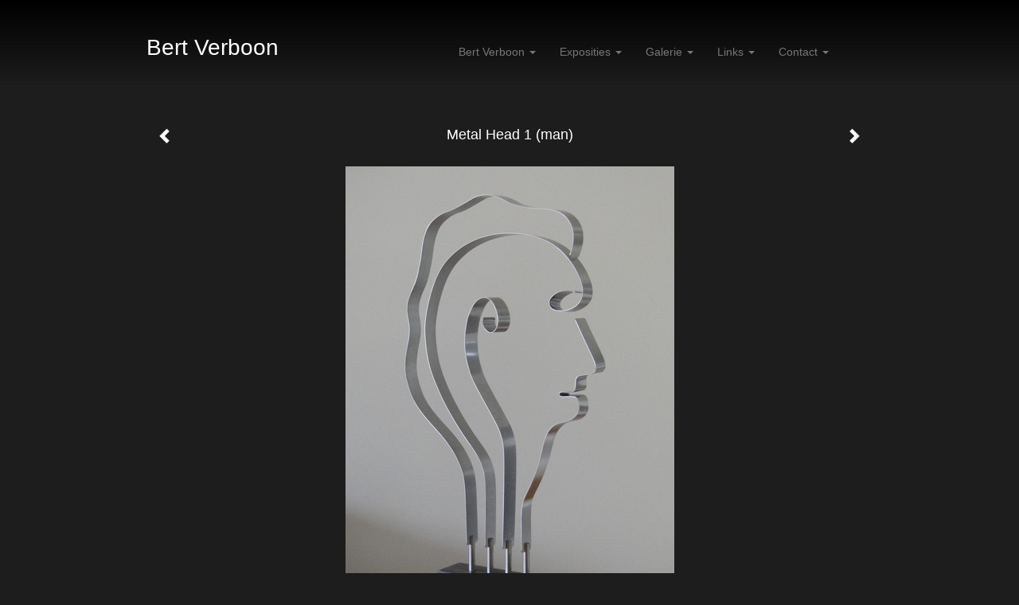

--- FILE ---
content_type: text/html
request_url: https://www.bertverboon.nl/kunstwerk/192813780_Metal+Head+1+%28man%29.html
body_size: 9840
content:
<!DOCTYPE html>
<html lang="nl">
	<head>
        		<meta charset="utf-8">
<!-- 		<meta http-equiv="X-UA-Compatible" content="IE=edge"> -->
		<meta name="viewport" content="width=device-width, initial-scale=1">
		<meta name="description" content="Metal Head 1&nbsp;is gemaakt van 3 cm breed RVS strip. De vier losse onderdelen zijn elk gemonteerd op een RVS stang. Deze stangen kunnen gedraaid worden, zodat er min of meer een&nbsp;3 D beeld ontstaat. De sokkel is van hardsteen. Metal Head 1 is de partner van Metal Head 2. Beide zijn los te koop"/>

		<meta property="og:description" content="Metal Head 1&nbsp;is gemaakt van 3 cm breed RVS strip. De vier losse onderdelen zijn elk gemonteerd op een RVS stang. Deze stangen kunnen gedraaid worden, zodat er min of meer een&nbsp;3 D beeld ontstaat. De sokkel is van hardsteen. Metal Head 1 is de partner van Metal Head 2. Beide zijn los te koop"/>
		<meta property="og:title" content="Metal Head 1 (man)"/>
		<meta property="og:url" content="https://www.bertverboon.nl/kunstwerk/192813780_Metal+Head+1+%28man%29.html"/>
		<meta property="og:type" content="website" />


        <script type="text/javascript" src="https://da585e4b0722.eu-west-1.sdk.awswaf.com/da585e4b0722/bd489623ccdd/challenge.js" defer></script>

        <style>
			.force-upcase {
				text-transform: none !important;
			}
		</style>
		<!-- The above 3 meta tags *must* come first in the head; any other head content must come *after* these tags -->
		<title>Bert Verboon - Metal Head 1 (man)</title>

		<!-- jQuery (necessary for Bootstrap's JavaScript plugins) -->
		<script src="//ajax.googleapis.com/ajax/libs/jquery/1.11.2/jquery.min.js"></script>

		<link rel="stylesheet" type="text/css" href="//dqr09d53641yh.cloudfront.net/css/4203-1769493108.css" />
		<!-- <link rel="stylesheet/less" type="text/css" href="assets/exto.themes.less" /> -->
		<!-- HTML5 shim and Respond.js for IE8 support of HTML5 elements and media queries -->
		<!-- WARNING: Respond.js doesn't work if you view the page via file:// -->
		<!--[if lt IE 9]>
			<script src="https://oss.maxcdn.com/html5shiv/3.7.2/html5shiv.min.js"></script>
			<script src="https://oss.maxcdn.com/respond/1.4.2/respond.min.js"></script>
		<![endif]-->
		<script src="//www.google.com/recaptcha/api.js"></script>
				        
        
        
		<meta property="fb:app_id" content="200441346661022" />

        			<meta property="og:image" content="https://d2w1s6o7rqhcfl.cloudfront.net/4203-o-192815154.jpg"/>
			<meta property="og:image:alt" content="Metal Head 1&nbsp;is gemaakt van 3 cm breed RVS strip. De vier losse onderdelen zijn elk gemonteerd op een RVS stang. Deze stangen kunnen gedraaid worden, zodat er min of meer een&nbsp;3 D beeld ontstaat. De sokkel is van hardsteen. Metal Head 1 is de partner van Metal Head 2. Beide zijn los te koop"/>
                        
		<style>
			.index-image {
				float: right;
				padding: 20px 0px 20px 20px;
			}
			.ck-content img {
				 display: inline;
			 }
			img {
				image-orientation: from-image;
			}
		</style>
		
		<script type="text/javascript">

			var _gaq = _gaq || [];
			_gaq.push(['_setAccount', 'UA-54784-13']);
            _gaq.push(['_gat._anonymizeIp']);
            _gaq.push(['_trackPageview']);

            
			(function() {
				var ga = document.createElement('script'); ga.type = 'text/javascript'; ga.async = true;
				ga.src = ('https:' == document.location.protocol ? 'https://ssl' : 'http://www') + '.google-analytics.com/ga.js';
				var s = document.getElementsByTagName('script')[0]; s.parentNode.insertBefore(ga, s);
			})();
		</script>

		

	</head>
	<body class="layout--zoom layout--banner -mobile   layout--boxed layout--horizontal theme--dark" >

		<div class="page">

			<header class="header" role="banner">
				<div class="header-title">
                    						<a href="http://www.exto.nl" class="header-logo ir ">exto | kunst, kunstenaars, galeries en exposities</a>
                                        						<h1 class="header-artist force-upcase"><a href="/">Bert Verboon</a></h1>
						<h2 class="header-id force-upcase">Metal Head 1 (man)</h2>
                    				</div>
                				<p class="header-authentication">
                    				</p>
			</header>
	  	
			<nav class="navigation navbar navbar-fixed-top">
				<div class="container-fluid">
					<!-- Brand and toggle get grouped for better mobile display -->
					<div class="navbar-header">
						<button type="button" class="navbar-toggle collapsed" data-toggle="collapse" data-target="#bs-example-navbar-collapse-1">
							<span class="sr-only">Toggle navigation</span>
							<span class="icon-bar"></span>
							<span class="icon-bar"></span>
							<span class="icon-bar"></span>
						</button>
						<a class="navbar-brand" href="/">Bert Verboon - Metal Head 1 (man)</a>
					</div>
			
					<div class="collapse navbar-collapse" id="bs-example-navbar-collapse-1">

						<!-- Horizontal menu -->
						<ul class="nav navbar-nav">

<li class="dropdown">
<a href="/index/index" class="dropdown-toggle" data-toggle="dropdown" role="button" aria-expanded="false">Bert Verboon <span class="caret"></span></a>

<ul class="dropdown-menu" role="menu">
<li>
<a href="/index/300663_BeVe+beelden.html">
BeVe beelden
</a>
</li>
<li>
<a href="/index/300834_CV.html">
CV
</a>
</li>
<li>
<a href="/publicaties.html">
publicaties
</a>
</li>
</ul>
</li>
<li class="dropdown">
<a href="/exposities.html" class="dropdown-toggle" data-toggle="dropdown" role="button" aria-expanded="false">Exposities <span class="caret"></span></a>

<ul class="dropdown-menu" role="menu">
<li>
<a href="/exposities.html">
overzicht
</a>
</li>
</ul>
</li>
<li class="dropdown">
<a href="/kunstwerken.html" class="dropdown-toggle" data-toggle="dropdown" role="button" aria-expanded="false">Galerie <span class="caret"></span></a>

<ul class="dropdown-menu dropdown-menu--mega" role="menu">
<li>
<a href="/kunstwerken.html">
overzicht
</a>
</li>
<li>
<a href="/kunstwerken/506850781_Combinatie.html">
Combinatie
</a>
</li>
<li>
<a href="/kunstwerken/301690_Meer+abstract.html">
Meer abstract
</a>
</li>
<li class="active">
<a href="/kunstwerken/215938117_Strip+Sculptures.html">
Strip Sculptures
</a>
</li>
<li>
<a href="/kunstwerken/331696836_Brons+en+hout.html">
Brons en hout
</a>
</li>
<li>
<a href="/kunstwerken/300664_Meer+figuratief.html">
Meer figuratief
</a>
</li>
<li>
<a href="/kunstwerken/16009879_Installaties.html">
Installaties
</a>
</li>
<li>
<a href="/kunstwerken/15847148_Frames.html">
Frames
</a>
</li>
<li>
<a href="/kunstwerken/12899453_Geometrische+vormen.html">
Geometrische vormen
</a>
</li>
<li>
<a href="/kunstwerken/20479437_Figures.html">
Figures
</a>
</li>
</ul>
</li>
<li class="dropdown">
<a href="/links.html" class="dropdown-toggle" data-toggle="dropdown" role="button" aria-expanded="false">Links <span class="caret"></span></a>

<ul class="dropdown-menu" role="menu">
<li>
<a href="/links.html">
interessante links
</a>
</li>
</ul>
</li>
<li class="dropdown">
<a href="/reageer/site/0.html" class="dropdown-toggle" data-toggle="dropdown" role="button" aria-expanded="false">Contact <span class="caret"></span></a>

<ul class="dropdown-menu" role="menu">
<li>
<a href="/nieuwsbrief.html">
nieuwsbrief
</a>
</li>
<li>
<a href="/reageer/site/0.html">
reageer
</a>
</li>
<li>
<a href="/gast.html">
gastenboek
</a>
</li>
<li>
<a href="/adresgegevens.html">
adresgegevens
</a>
</li>
<li>
<a href="/privacy.html">
privacyverklaring
</a>
</li>
</ul>
</li></ul>						
						
						<p class="navigation-authentication">
                            						</p>
					</div><!-- /.navbar-collapse -->

                    				</div><!-- /.container-fluid -->
			</nav>
	  	
			<div class="content" role="main">

                			
				<!-- START ARTWORK -->		  	
<section class="section" id="section-artwork-landscape">
	<div class="artwork">
		<header class="artwork-heading">
			<h2>Metal Head 1 (man)</h2>
		</header>

        
			<!-- Zoomoptie gebruiken -->
			<img draggable="false" class="artwork-image artwork-image--zoom" src="//d2w1s6o7rqhcfl.cloudfront.net/4203-o-192815154.jpg" alt="Metal Head 1 (man)" />

			<script>
				$( document ).ready(function() {
					var $artwork = $('.artwork-image--zoom');
					var pswp = $('.pswp')[0];

					var items = [
						{
							src: '//d2w1s6o7rqhcfl.cloudfront.net/4203-orig-192815154.jpg',
							w: 2592,
							h: 3456,
							title: 'Metal Head 1 (man)'
						},


						
							
								{
									src: '//d2w1s6o7rqhcfl.cloudfront.net/4203-orig-531932679.jpg',
									w: 2880,
									h: 2880,
									title: 'Construction'
								},

							
						
							
								{
									src: '//d2w1s6o7rqhcfl.cloudfront.net/4203-orig-504768197.jpg',
									w: 2880,
									h: 2880,
									title: 'Heartbeat'
								},

							
						
							
								{
									src: '//d2w1s6o7rqhcfl.cloudfront.net/4203-orig-534575657.jpg',
									w: 2880,
									h: 2880,
									title: 'Peacock'
								},

							
						
							
								{
									src: '//d2w1s6o7rqhcfl.cloudfront.net/4203-orig-533769606.jpg',
									w: 2880,
									h: 2880,
									title: 'Twists'
								},

							
						
							
								{
									src: '//d2w1s6o7rqhcfl.cloudfront.net/4203-orig-436162908.jpg',
									w: 2880,
									h: 2880,
									title: 'Fantasy Flower 2'
								},

							
						
							
								{
									src: '//d2w1s6o7rqhcfl.cloudfront.net/4203-orig-436160597.jpg',
									w: 4320,
									h: 2880,
									title: 'Fantasyl Flower 1'
								},

							
						
							
								{
									src: '//d2w1s6o7rqhcfl.cloudfront.net/4203-orig-493126072.jpg',
									w: 4320,
									h: 2880,
									title: 'Fetus'
								},

							
						
							
								{
									src: '//d2w1s6o7rqhcfl.cloudfront.net/4203-orig-427263026.jpg',
									w: 4320,
									h: 2432,
									title: 'Goose'
								},

							
						
							
								{
									src: '//d2w1s6o7rqhcfl.cloudfront.net/4203-orig-436793826.jpg',
									w: 2880,
									h: 2880,
									title: 'Metal Figure'
								},

							
						
							
								{
									src: '//d2w1s6o7rqhcfl.cloudfront.net/4203-orig-378852628.jpg',
									w: 1536,
									h: 1536,
									title: 'Be in Balance'
								},

							
						
							
								{
									src: '//d2w1s6o7rqhcfl.cloudfront.net/4203-orig-376975094.jpg',
									w: 1536,
									h: 1536,
									title: 'On the Roll'
								},

							
						
							
								{
									src: '//d2w1s6o7rqhcfl.cloudfront.net/4203-orig-376973479.jpg',
									w: 1536,
									h: 1536,
									title: 'To fall or not to fall'
								},

							
						
							
								{
									src: '//d2w1s6o7rqhcfl.cloudfront.net/4203-orig-376974768.jpg',
									w: 1536,
									h: 1536,
									title: 'To the End'
								},

							
						
							
								{
									src: '//d2w1s6o7rqhcfl.cloudfront.net/4203-orig-376971623.jpg',
									w: 2304,
									h: 1536,
									title: 'Wings'
								},

							
						
							
								{
									src: '//d2w1s6o7rqhcfl.cloudfront.net/4203-orig-375614314.jpg',
									w: 1536,
									h: 2304,
									title: 'Eye-catcher'
								},

							
						
							
								{
									src: '//d2w1s6o7rqhcfl.cloudfront.net/4203-orig-371093991.jpg',
									w: 2304,
									h: 1536,
									title: 'de boks'
								},

							
						
							
								{
									src: '//d2w1s6o7rqhcfl.cloudfront.net/4203-orig-371093743.jpg',
									w: 2304,
									h: 1536,
									title: 'Flock of Birds'
								},

							
						
							
								{
									src: '//d2w1s6o7rqhcfl.cloudfront.net/4203-orig-372019491.jpg',
									w: 2304,
									h: 1536,
									title: 'Flying up'
								},

							
						
							
								{
									src: '//d2w1s6o7rqhcfl.cloudfront.net/4203-orig-366758955.jpg',
									w: 4320,
									h: 2432,
									title: 'staircase'
								},

							
						
							
								{
									src: '//d2w1s6o7rqhcfl.cloudfront.net/4203-orig-359243516.jpg',
									w: 3840,
									h: 2880,
									title: 'Double Twisted'
								},

							
						
							
								{
									src: '//d2w1s6o7rqhcfl.cloudfront.net/4203-orig-359243600.jpg',
									w: 4320,
									h: 2432,
									title: 'Face to Face'
								},

							
						
							
								{
									src: '//d2w1s6o7rqhcfl.cloudfront.net/4203-orig-361741278.jpg',
									w: 4320,
									h: 2432,
									title: 'Flying-wheel'
								},

							
						
							
								{
									src: '//d2w1s6o7rqhcfl.cloudfront.net/4203-orig-354966588.jpg',
									w: 2880,
									h: 4320,
									title: 'Narcissus'
								},

							
						
							
								{
									src: '//d2w1s6o7rqhcfl.cloudfront.net/4203-orig-350124337.jpg',
									w: 4320,
									h: 2432,
									title: 'Fan'
								},

							
						
							
								{
									src: '//d2w1s6o7rqhcfl.cloudfront.net/4203-orig-336316137.jpg',
									w: 2688,
									h: 2016,
									title: 'Changing'
								},

							
						
							
								{
									src: '//d2w1s6o7rqhcfl.cloudfront.net/4203-orig-329188872.jpg',
									w: 4320,
									h: 2432,
									title: 'Crossing Lines'
								},

							
						
							
								{
									src: '//d2w1s6o7rqhcfl.cloudfront.net/4203-orig-345535255.jpg',
									w: 2880,
									h: 2880,
									title: 'Endless Circle'
								},

							
						
							
								{
									src: '//d2w1s6o7rqhcfl.cloudfront.net/4203-orig-345535962.jpg',
									w: 2880,
									h: 2880,
									title: 'Metal Flower 1'
								},

							
						
							
								{
									src: '//d2w1s6o7rqhcfl.cloudfront.net/4203-orig-345536096.jpg',
									w: 2880,
									h: 2880,
									title: 'Metal Flower 2'
								},

							
						
							
								{
									src: '//d2w1s6o7rqhcfl.cloudfront.net/4203-orig-345535313.jpg',
									w: 2880,
									h: 2880,
									title: 'Oval'
								},

							
						
							
								{
									src: '//d2w1s6o7rqhcfl.cloudfront.net/4203-orig-336316092.jpg',
									w: 2627,
									h: 1970,
									title: 'Rhythm 4'
								},

							
						
							
								{
									src: '//d2w1s6o7rqhcfl.cloudfront.net/4203-orig-336728259.jpg',
									w: 3840,
									h: 2880,
									title: 'Rhythm 5'
								},

							
						
							
								{
									src: '//d2w1s6o7rqhcfl.cloudfront.net/4203-orig-308811727.jpg',
									w: 2880,
									h: 2880,
									title: 'High Ranking'
								},

							
						
							
								{
									src: '//d2w1s6o7rqhcfl.cloudfront.net/4203-orig-286352648.jpg',
									w: 2880,
									h: 2880,
									title: 'Rhythm 1'
								},

							
						
							
								{
									src: '//d2w1s6o7rqhcfl.cloudfront.net/4203-orig-286352714.jpg',
									w: 2880,
									h: 2880,
									title: 'Rhythm 2'
								},

							
						
							
								{
									src: '//d2w1s6o7rqhcfl.cloudfront.net/4203-orig-286352798.jpg',
									w: 3840,
									h: 2880,
									title: 'Rhythm 3'
								},

							
						
							
								{
									src: '//d2w1s6o7rqhcfl.cloudfront.net/4203-orig-320879439.jpg',
									w: 2880,
									h: 2880,
									title: 'Rising Water'
								},

							
						
							
								{
									src: '//d2w1s6o7rqhcfl.cloudfront.net/4203-orig-307182127.jpg',
									w: 4320,
									h: 2432,
									title: 'Water'
								},

							
						
							
								{
									src: '//d2w1s6o7rqhcfl.cloudfront.net/4203-orig-238884183.jpg',
									w: 2911,
									h: 3277,
									title: 'Tree'
								},

							
						
							
								{
									src: '//d2w1s6o7rqhcfl.cloudfront.net/4203-orig-277289383.jpg',
									w: 2880,
									h: 1616,
									title: 'Steel Insect'
								},

							
						
							
								{
									src: '//d2w1s6o7rqhcfl.cloudfront.net/4203-orig-268183786.jpg',
									w: 4608,
									h: 3456,
									title: 'Inner Circle'
								},

							
						
							
								{
									src: '//d2w1s6o7rqhcfl.cloudfront.net/4203-orig-230042878.jpg',
									w: 2592,
									h: 3456,
									title: 'Birds Family'
								},

							
						
							
								{
									src: '//d2w1s6o7rqhcfl.cloudfront.net/4203-orig-265309619.jpg',
									w: 3456,
									h: 3456,
									title: 'Birds in Rhythm'
								},

							
						
							
								{
									src: '//d2w1s6o7rqhcfl.cloudfront.net/4203-orig-230041797.jpg',
									w: 3456,
									h: 3456,
									title: 'Confusion'
								},

							
						
							
								{
									src: '//d2w1s6o7rqhcfl.cloudfront.net/4203-orig-263395146.jpg',
									w: 4113,
									h: 2912,
									title: 'Metal Forest'
								},

							
						
							
								{
									src: '//d2w1s6o7rqhcfl.cloudfront.net/4203-orig-230042705.jpg',
									w: 3456,
									h: 2592,
									title: 'Crown'
								},

							
						
							
								{
									src: '//d2w1s6o7rqhcfl.cloudfront.net/4203-orig-261820383.jpg',
									w: 4466,
									h: 2777,
									title: 'Flying High'
								},

							
						
							
								{
									src: '//d2w1s6o7rqhcfl.cloudfront.net/4203-orig-260535742.jpg',
									w: 2912,
									h: 4951,
									title: 'Spiral'
								},

							
						
							
								{
									src: '//d2w1s6o7rqhcfl.cloudfront.net/4203-orig-262335286.jpg',
									w: 3456,
									h: 3456,
									title: 'Turning'
								},

							
						
							
								{
									src: '//d2w1s6o7rqhcfl.cloudfront.net/4203-orig-230042564.jpg',
									w: 3456,
									h: 2592,
									title: 'Worm'
								},

							
						
							
								{
									src: '//d2w1s6o7rqhcfl.cloudfront.net/4203-orig-261211354.jpg',
									w: 2912,
									h: 4856,
									title: 'Up Stairs Down Stairs'
								},

							
						
							
						
							
								{
									src: '//d2w1s6o7rqhcfl.cloudfront.net/4203-orig-204324651.jpg',
									w: 3456,
									h: 2592,
									title: 'Twist'
								},

							
						
							
								{
									src: '//d2w1s6o7rqhcfl.cloudfront.net/4203-orig-256977118.jpg',
									w: 5184,
									h: 2912,
									title: 'Metal Bird'
								},

							
						
							
								{
									src: '//d2w1s6o7rqhcfl.cloudfront.net/4203-orig-177837145.jpg',
									w: 3456,
									h: 2592,
									title: 'Kraaien'
								},

							
						
							
								{
									src: '//d2w1s6o7rqhcfl.cloudfront.net/4203-orig-193326811.jpg',
									w: 2592,
									h: 3456,
									title: 'Metal Head 2 (woman)'
								},

							
						
							
								{
									src: '//d2w1s6o7rqhcfl.cloudfront.net/4203-orig-253558928.jpg',
									w: 3456,
									h: 3456,
									title: 'Model Forest'
								},

							
						
							
								{
									src: '//d2w1s6o7rqhcfl.cloudfront.net/4203-orig-246180830.jpg',
									w: 3456,
									h: 3456,
									title: 'Metal Face'
								},

							
						
							
								{
									src: '//d2w1s6o7rqhcfl.cloudfront.net/4203-orig-246751011.jpg',
									w: 5184,
									h: 2912,
									title: 'Metal Graces'
								},

							
						
							
								{
									src: '//d2w1s6o7rqhcfl.cloudfront.net/4203-orig-248629322.jpg',
									w: 4608,
									h: 3456,
									title: 'Metal Graces 2'
								},

							
						
							
								{
									src: '//d2w1s6o7rqhcfl.cloudfront.net/4203-orig-244915291.jpg',
									w: 3456,
									h: 3456,
									title: 'Turn'
								},

							
						
							
								{
									src: '//d2w1s6o7rqhcfl.cloudfront.net/4203-orig-233157500.jpg',
									w: 5184,
									h: 3456,
									title: 'Silver Bird'
								},

							
						
							
								{
									src: '//d2w1s6o7rqhcfl.cloudfront.net/4203-orig-244652568.jpg',
									w: 3456,
									h: 3456,
									title: 'Kronkel'
								},

							
						
							
								{
									src: '//d2w1s6o7rqhcfl.cloudfront.net/4203-orig-242675755.jpg',
									w: 2912,
									h: 5184,
									title: 'Streamer'
								},

							
						
							
								{
									src: '//d2w1s6o7rqhcfl.cloudfront.net/4203-orig-238884670.jpg',
									w: 2911,
									h: 3277,
									title: 'Tree'
								},

							
						
							
								{
									src: '//d2w1s6o7rqhcfl.cloudfront.net/4203-orig-215938543.jpg',
									w: 3097,
									h: 2562,
									title: 'Crown'
								},

							
						
							
								{
									src: '//d2w1s6o7rqhcfl.cloudfront.net/4203-orig-215938812.jpg',
									w: 3456,
									h: 2592,
									title: 'Worm'
								},

							
						
							
								{
									src: '//d2w1s6o7rqhcfl.cloudfront.net/4203-orig-200966910.jpg',
									w: 2000,
									h: 2667,
									title: 'Inversion'
								},

							
						
							
								{
									src: '//d2w1s6o7rqhcfl.cloudfront.net/4203-orig-197656095.jpg',
									w: 2592,
									h: 3456,
									title: 'Rotation'
								},

							
						
							
								{
									src: '//d2w1s6o7rqhcfl.cloudfront.net/4203-orig-183768514.jpg',
									w: 1620,
									h: 2159,
									title: 'Snail-Shell 1'
								},

							
						
							
								{
									src: '//d2w1s6o7rqhcfl.cloudfront.net/4203-orig-186769586.jpg',
									w: 3456,
									h: 2592,
									title: 'Snail-Shell 2'
								},

							
						
							
								{
									src: '//d2w1s6o7rqhcfl.cloudfront.net/4203-orig-186770053.jpg',
									w: 3456,
									h: 2592,
									title: 'Snail-Shell 3'
								},

							
						
					];

					$artwork.on( "click", function() {
						event.preventDefault();

						var options = {
							index: 0,
							bgOpacity: 0.7,
							showHideOpacity: true,
							shareEl: false
						};

						var lightBox = new PhotoSwipe(pswp, PhotoSwipeUI_Default, items, options);
						lightBox.init();
					});
				});
			</script>

        		
		<p class="artwork-description">

            <style>
                .video-container iframe, .video-container object, .video-container embed {
                    width: calc(100vw - 30px);
                    height: calc((100vw - 30px) * .5625);
                    max-width: 560px;
                    max-height: calc(560px * .5625);
                }
            </style>

            				<span>
					72 x 35 x 6 cm, © 2015,
					verkocht<br/>Ruimtelijk | Beelden | Metaal<br/>
				</span>
                        
		</p>

        
        			<a href="/kunstwerk/204324651_next.html" class="artwork-option artwork-next" data-toggle="tooltip" data-placement="top" title="Volgende">
				<span class="glyphicon glyphicon-chevron-right" aria-hidden="true"></span>
			</a>
        
        			<a href="/kunstwerk/261211345_prev.html" class="artwork-option artwork-previous" data-toggle="tooltip" data-placement="top" title="Vorige">
				<span class="glyphicon glyphicon-chevron-left" aria-hidden="true"></span>
			</a>
        
		<a href="/reageer/object/192813780.html" class="artwork-option artwork-reply" data-toggle="tooltip" data-placement="top" title="Reageren">
			<span class="glyphicon glyphicon-comment" aria-hidden="true"></span>
		</a>

        
		

				
	</div>
	
	<div class="artwork-description-extra">
		<p>Metal Head 1&nbsp;is gemaakt van 3 cm breed RVS strip. De vier losse onderdelen zijn elk gemonteerd op een RVS stang. Deze stangen kunnen gedraaid worden, zodat er min of meer een&nbsp;3 D beeld ontstaat. De sokkel is van hardsteen. Metal Head 1 is de partner van Metal Head 2. Beide zijn los te koop, of eventueel in 1 koop. De prijs wordt dan: &euro; 600 voor samen.</p>

<p>&nbsp;</p>

<p>&nbsp;</p>
	</div>

    		
		<div class="gallery-nav">

            	
				<div class="gallery-nav-cell"><a class="gallery-nav-link" href="/kunstwerk/531932678_Construction.html"><img src="//d2w1s6o7rqhcfl.cloudfront.net/75x75xN_4203-o-531932679.jpg" alt="" title=""  ></a></div>

            	
				<div class="gallery-nav-cell"><a class="gallery-nav-link" href="/kunstwerk/504768196_Heartbeat.html"><img src="//d2w1s6o7rqhcfl.cloudfront.net/75x75xN_4203-o-504768197.jpg" alt="" title=""  ></a></div>

            	
				<div class="gallery-nav-cell"><a class="gallery-nav-link" href="/kunstwerk/534575656_Peacock.html"><img src="//d2w1s6o7rqhcfl.cloudfront.net/75x75xN_4203-o-534575657.jpg" alt="" title=""  ></a></div>

            	
				<div class="gallery-nav-cell"><a class="gallery-nav-link" href="/kunstwerk/533769605_Twists.html"><img src="//d2w1s6o7rqhcfl.cloudfront.net/75x75xN_4203-o-533769606.jpg" alt="" title=""  ></a></div>

            	
				<div class="gallery-nav-cell"><a class="gallery-nav-link" href="/kunstwerk/436162907_Fantasy+Flower+2.html"><img src="//d2w1s6o7rqhcfl.cloudfront.net/75x75xN_4203-o-436162908.jpg" alt="" title=""  ></a></div>

            	
				<div class="gallery-nav-cell"><a class="gallery-nav-link" href="/kunstwerk/436160560_Fantasyl+Flower+1.html"><img src="//d2w1s6o7rqhcfl.cloudfront.net/75x75xN_4203-o-436160597.jpg" alt="" title=""  ></a></div>

            	
				<div class="gallery-nav-cell"><a class="gallery-nav-link" href="/kunstwerk/493126071_Fetus.html"><img src="//d2w1s6o7rqhcfl.cloudfront.net/75x75xN_4203-o-493126072.jpg" alt="" title=""  ></a></div>

            	
				<div class="gallery-nav-cell"><a class="gallery-nav-link" href="/kunstwerk/427263025_Goose.html"><img src="//d2w1s6o7rqhcfl.cloudfront.net/75x75xN_4203-o-427263026.jpg" alt="" title=""  ></a></div>

            	
				<div class="gallery-nav-cell"><a class="gallery-nav-link" href="/kunstwerk/436165350_Metal+Figure.html"><img src="//d2w1s6o7rqhcfl.cloudfront.net/75x75xN_4203-o-436793826.jpg" alt="" title=""  ></a></div>

            	
				<div class="gallery-nav-cell"><a class="gallery-nav-link" href="/kunstwerk/378852627_Be+in+Balance.html"><img src="//d2w1s6o7rqhcfl.cloudfront.net/75x75xN_4203-o-378852628.jpg" alt="" title=""  ></a></div>

            	
				<div class="gallery-nav-cell"><a class="gallery-nav-link" href="/kunstwerk/376975093_On+the+Roll.html"><img src="//d2w1s6o7rqhcfl.cloudfront.net/75x75xN_4203-o-376975094.jpg" alt="" title=""  ></a></div>

            	
				<div class="gallery-nav-cell"><a class="gallery-nav-link" href="/kunstwerk/376973478_To+fall+or+not+to+fall.html"><img src="//d2w1s6o7rqhcfl.cloudfront.net/75x75xN_4203-o-376973479.jpg" alt="" title=""  ></a></div>

            	
				<div class="gallery-nav-cell"><a class="gallery-nav-link" href="/kunstwerk/376974767_To+the+End.html"><img src="//d2w1s6o7rqhcfl.cloudfront.net/75x75xN_4203-o-376974768.jpg" alt="" title=""  ></a></div>

            	
				<div class="gallery-nav-cell"><a class="gallery-nav-link" href="/kunstwerk/376971622_Wings.html"><img src="//d2w1s6o7rqhcfl.cloudfront.net/75x75xN_4203-o-376971623.jpg" alt="" title=""  ></a></div>

            	
				<div class="gallery-nav-cell"><a class="gallery-nav-link" href="/kunstwerk/375614313_Eye-catcher.html"><img src="//d2w1s6o7rqhcfl.cloudfront.net/75x75xN_4203-o-375614314.jpg" alt="" title=""  ></a></div>

            	
				<div class="gallery-nav-cell"><a class="gallery-nav-link" href="/kunstwerk/371093990_de+boks.html"><img src="//d2w1s6o7rqhcfl.cloudfront.net/75x75xN_4203-o-371093991.jpg" alt="" title=""  ></a></div>

            	
				<div class="gallery-nav-cell"><a class="gallery-nav-link" href="/kunstwerk/370900079_Flock+of+Birds.html"><img src="//d2w1s6o7rqhcfl.cloudfront.net/75x75xN_4203-o-371093743.jpg" alt="" title=""  ></a></div>

            	
				<div class="gallery-nav-cell"><a class="gallery-nav-link" href="/kunstwerk/372019490_Flying+up.html"><img src="//d2w1s6o7rqhcfl.cloudfront.net/75x75xN_4203-o-372019491.jpg" alt="" title=""  ></a></div>

            	
				<div class="gallery-nav-cell"><a class="gallery-nav-link" href="/kunstwerk/366758954_staircase.html"><img src="//d2w1s6o7rqhcfl.cloudfront.net/75x75xN_4203-o-366758955.jpg" alt="" title=""  ></a></div>

            	
				<div class="gallery-nav-cell"><a class="gallery-nav-link" href="/kunstwerk/359243515_Double+Twisted.html"><img src="//d2w1s6o7rqhcfl.cloudfront.net/75x75xN_4203-o-359243516.jpg" alt="" title=""  ></a></div>

            	
				<div class="gallery-nav-cell"><a class="gallery-nav-link" href="/kunstwerk/355752372_Face+to+Face.html"><img src="//d2w1s6o7rqhcfl.cloudfront.net/75x75xN_4203-o-359243600.jpg" alt="" title=""  ></a></div>

            	
				<div class="gallery-nav-cell"><a class="gallery-nav-link" href="/kunstwerk/361741277_Flying-wheel.html"><img src="//d2w1s6o7rqhcfl.cloudfront.net/75x75xN_4203-o-361741278.jpg" alt="" title=""  ></a></div>

            	
				<div class="gallery-nav-cell"><a class="gallery-nav-link" href="/kunstwerk/354966587_Narcissus.html"><img src="//d2w1s6o7rqhcfl.cloudfront.net/75x75xN_4203-o-354966588.jpg" alt="" title=""  ></a></div>

            	
				<div class="gallery-nav-cell"><a class="gallery-nav-link" href="/kunstwerk/350124336_Fan.html"><img src="//d2w1s6o7rqhcfl.cloudfront.net/75x75xN_4203-o-350124337.jpg" alt="" title=""  ></a></div>

            	
				<div class="gallery-nav-cell"><a class="gallery-nav-link" href="/kunstwerk/336316136_Changing.html"><img src="//d2w1s6o7rqhcfl.cloudfront.net/75x75xN_4203-o-336316137.jpg" alt="" title=""  ></a></div>

            	
				<div class="gallery-nav-cell"><a class="gallery-nav-link" href="/kunstwerk/329188871_Crossing+Lines.html"><img src="//d2w1s6o7rqhcfl.cloudfront.net/75x75xN_4203-o-329188872.jpg" alt="" title=""  ></a></div>

            	
				<div class="gallery-nav-cell"><a class="gallery-nav-link" href="/kunstwerk/345535254_Endless+Circle.html"><img src="//d2w1s6o7rqhcfl.cloudfront.net/75x75xN_4203-o-345535255.jpg" alt="" title=""  ></a></div>

            	
				<div class="gallery-nav-cell"><a class="gallery-nav-link" href="/kunstwerk/345535961_Metal+Flower+1.html"><img src="//d2w1s6o7rqhcfl.cloudfront.net/75x75xN_4203-o-345535962.jpg" alt="" title=""  ></a></div>

            	
				<div class="gallery-nav-cell"><a class="gallery-nav-link" href="/kunstwerk/345536095_Metal+Flower+2.html"><img src="//d2w1s6o7rqhcfl.cloudfront.net/75x75xN_4203-o-345536096.jpg" alt="" title=""  ></a></div>

            	
				<div class="gallery-nav-cell"><a class="gallery-nav-link" href="/kunstwerk/345535312_Oval.html"><img src="//d2w1s6o7rqhcfl.cloudfront.net/75x75xN_4203-o-345535313.jpg" alt="" title=""  ></a></div>

            	
				<div class="gallery-nav-cell"><a class="gallery-nav-link" href="/kunstwerk/336316068_Rhythm+4.html"><img src="//d2w1s6o7rqhcfl.cloudfront.net/75x75xN_4203-o-336316092.jpg" alt="" title=""  ></a></div>

            	
				<div class="gallery-nav-cell"><a class="gallery-nav-link" href="/kunstwerk/336728258_Rhythm+5.html"><img src="//d2w1s6o7rqhcfl.cloudfront.net/75x75xN_4203-o-336728259.jpg" alt="" title=""  ></a></div>

            	
				<div class="gallery-nav-cell"><a class="gallery-nav-link" href="/kunstwerk/308811726_High+Ranking.html"><img src="//d2w1s6o7rqhcfl.cloudfront.net/75x75xN_4203-o-308811727.jpg" alt="" title=""  ></a></div>

            	
				<div class="gallery-nav-cell"><a class="gallery-nav-link" href="/kunstwerk/286352604_Rhythm+1.html"><img src="//d2w1s6o7rqhcfl.cloudfront.net/75x75xN_4203-o-286352648.jpg" alt="" title=""  ></a></div>

            	
				<div class="gallery-nav-cell"><a class="gallery-nav-link" href="/kunstwerk/286352713_Rhythm+2.html"><img src="//d2w1s6o7rqhcfl.cloudfront.net/75x75xN_4203-o-286352714.jpg" alt="" title=""  ></a></div>

            	
				<div class="gallery-nav-cell"><a class="gallery-nav-link" href="/kunstwerk/286352797_Rhythm+3.html"><img src="//d2w1s6o7rqhcfl.cloudfront.net/75x75xN_4203-o-286352798.jpg" alt="" title=""  ></a></div>

            	
				<div class="gallery-nav-cell"><a class="gallery-nav-link" href="/kunstwerk/320879438_Rising+Water.html"><img src="//d2w1s6o7rqhcfl.cloudfront.net/75x75xN_4203-o-320879439.jpg" alt="" title=""  ></a></div>

            	
				<div class="gallery-nav-cell"><a class="gallery-nav-link" href="/kunstwerk/307182126_Water.html"><img src="//d2w1s6o7rqhcfl.cloudfront.net/75x75xN_4203-o-307182127.jpg" alt="" title=""  ></a></div>

            	
				<div class="gallery-nav-cell"><a class="gallery-nav-link" href="/kunstwerk/238884183_Tree.html"><img src="//d2w1s6o7rqhcfl.cloudfront.net/75x75xN_4203-o-238884183.jpg" alt="" title=""  ></a></div>

            	
				<div class="gallery-nav-cell"><a class="gallery-nav-link" href="/kunstwerk/133632028_Steel+Insect.html"><img src="//d2w1s6o7rqhcfl.cloudfront.net/75x75xN_4203-o-277289383.jpg" alt="" title=""  ></a></div>

            	
				<div class="gallery-nav-cell"><a class="gallery-nav-link" href="/kunstwerk/268183786_Inner+Circle.html"><img src="//d2w1s6o7rqhcfl.cloudfront.net/75x75xN_4203-o-268183786.jpg" alt="" title=""  ></a></div>

            	
				<div class="gallery-nav-cell"><a class="gallery-nav-link" href="/kunstwerk/230042878_Birds+Family.html"><img src="//d2w1s6o7rqhcfl.cloudfront.net/75x75xN_4203-o-230042878.jpg" alt="" title=""  ></a></div>

            	
				<div class="gallery-nav-cell"><a class="gallery-nav-link" href="/kunstwerk/265309619_Birds+in+Rhythm.html"><img src="//d2w1s6o7rqhcfl.cloudfront.net/75x75xN_4203-o-265309619.jpg" alt="" title=""  ></a></div>

            	
				<div class="gallery-nav-cell"><a class="gallery-nav-link" href="/kunstwerk/230041797_Confusion.html"><img src="//d2w1s6o7rqhcfl.cloudfront.net/75x75xN_4203-o-230041797.jpg" alt="" title=""  ></a></div>

            	
				<div class="gallery-nav-cell"><a class="gallery-nav-link" href="/kunstwerk/263395146_Metal+Forest.html"><img src="//d2w1s6o7rqhcfl.cloudfront.net/75x75xN_4203-o-263395146.jpg" alt="" title=""  ></a></div>

            	
				<div class="gallery-nav-cell"><a class="gallery-nav-link" href="/kunstwerk/230042705_Crown.html"><img src="//d2w1s6o7rqhcfl.cloudfront.net/75x75xN_4203-o-230042705.jpg" alt="" title=""  ></a></div>

            	
				<div class="gallery-nav-cell"><a class="gallery-nav-link" href="/kunstwerk/261820383_Flying+High.html"><img src="//d2w1s6o7rqhcfl.cloudfront.net/75x75xN_4203-o-261820383.jpg" alt="" title=""  ></a></div>

            	
				<div class="gallery-nav-cell"><a class="gallery-nav-link" href="/kunstwerk/260535742_Spiral.html"><img src="//d2w1s6o7rqhcfl.cloudfront.net/75x75xN_4203-o-260535742.jpg" alt="" title=""  ></a></div>

            	
				<div class="gallery-nav-cell"><a class="gallery-nav-link" href="/kunstwerk/262335286_Turning.html"><img src="//d2w1s6o7rqhcfl.cloudfront.net/75x75xN_4203-o-262335286.jpg" alt="" title=""  ></a></div>

            	
				<div class="gallery-nav-cell"><a class="gallery-nav-link" href="/kunstwerk/230042564_Worm.html"><img src="//d2w1s6o7rqhcfl.cloudfront.net/75x75xN_4203-o-230042564.jpg" alt="" title=""  ></a></div>

            	
				<div class="gallery-nav-cell"><a class="gallery-nav-link" href="/kunstwerk/261211345_Up+Stairs+Down+Stairs.html"><img src="//d2w1s6o7rqhcfl.cloudfront.net/75x75xN_4203-o-261211354.jpg" alt="" title=""  ></a></div>

            	
				<div class="gallery-nav-cell"><a class="gallery-nav-link" href="/kunstwerk/192813780_Metal+Head+1+%28man%29.html"><img src="//d2w1s6o7rqhcfl.cloudfront.net/75x75xN_4203-o-192815154.jpg" alt="" title=""  ></a></div>

            	
				<div class="gallery-nav-cell"><a class="gallery-nav-link" href="/kunstwerk/204324651_Twist.html"><img src="//d2w1s6o7rqhcfl.cloudfront.net/75x75xN_4203-o-204324651.jpg" alt="" title=""  ></a></div>

            	
				<div class="gallery-nav-cell"><a class="gallery-nav-link" href="/kunstwerk/256977118_Metal+Bird.html"><img src="//d2w1s6o7rqhcfl.cloudfront.net/75x75xN_4203-o-256977118.jpg" alt="" title=""  ></a></div>

            	
				<div class="gallery-nav-cell"><a class="gallery-nav-link" href="/kunstwerk/177837145_Kraaien.html"><img src="//d2w1s6o7rqhcfl.cloudfront.net/75x75xN_4203-o-177837145.jpg" alt="" title=""  ></a></div>

            	
				<div class="gallery-nav-cell"><a class="gallery-nav-link" href="/kunstwerk/193326428_Metal+Head+2+%28woman%29.html"><img src="//d2w1s6o7rqhcfl.cloudfront.net/75x75xN_4203-o-193326811.jpg" alt="" title=""  ></a></div>

            	
				<div class="gallery-nav-cell"><a class="gallery-nav-link" href="/kunstwerk/253558928_Model+Forest.html"><img src="//d2w1s6o7rqhcfl.cloudfront.net/75x75xN_4203-o-253558928.jpg" alt="" title=""  ></a></div>

            	
				<div class="gallery-nav-cell"><a class="gallery-nav-link" href="/kunstwerk/246166067_Metal+Face.html"><img src="//d2w1s6o7rqhcfl.cloudfront.net/75x75xN_4203-o-246180830.jpg" alt="" title=""  ></a></div>

            	
				<div class="gallery-nav-cell"><a class="gallery-nav-link" href="/kunstwerk/246751011_Metal+Graces.html"><img src="//d2w1s6o7rqhcfl.cloudfront.net/75x75xN_4203-o-246751011.jpg" alt="" title=""  ></a></div>

            	
				<div class="gallery-nav-cell"><a class="gallery-nav-link" href="/kunstwerk/248629322_Metal+Graces+2.html"><img src="//d2w1s6o7rqhcfl.cloudfront.net/75x75xN_4203-o-248629322.jpg" alt="" title=""  ></a></div>

            	
				<div class="gallery-nav-cell"><a class="gallery-nav-link" href="/kunstwerk/244915291_Turn.html"><img src="//d2w1s6o7rqhcfl.cloudfront.net/75x75xN_4203-o-244915291.jpg" alt="" title=""  ></a></div>

            	
				<div class="gallery-nav-cell"><a class="gallery-nav-link" href="/kunstwerk/233157500_Silver+Bird.html"><img src="//d2w1s6o7rqhcfl.cloudfront.net/75x75xN_4203-o-233157500.jpg" alt="" title=""  ></a></div>

            	
				<div class="gallery-nav-cell"><a class="gallery-nav-link" href="/kunstwerk/244652568_Kronkel.html"><img src="//d2w1s6o7rqhcfl.cloudfront.net/75x75xN_4203-o-244652568.jpg" alt="" title=""  ></a></div>

            	
				<div class="gallery-nav-cell"><a class="gallery-nav-link" href="/kunstwerk/242675755_Streamer.html"><img src="//d2w1s6o7rqhcfl.cloudfront.net/75x75xN_4203-o-242675755.jpg" alt="" title=""  ></a></div>

            	
				<div class="gallery-nav-cell"><a class="gallery-nav-link" href="/kunstwerk/238884670_Tree.html"><img src="//d2w1s6o7rqhcfl.cloudfront.net/75x75xN_4203-o-238884670.jpg" alt="" title=""  ></a></div>

            	
				<div class="gallery-nav-cell"><a class="gallery-nav-link" href="/kunstwerk/215938543_Crown.html"><img src="//d2w1s6o7rqhcfl.cloudfront.net/75x75xN_4203-o-215938543.jpg" alt="" title=""  ></a></div>

            	
				<div class="gallery-nav-cell"><a class="gallery-nav-link" href="/kunstwerk/215938812_Worm.html"><img src="//d2w1s6o7rqhcfl.cloudfront.net/75x75xN_4203-o-215938812.jpg" alt="" title=""  ></a></div>

            	
				<div class="gallery-nav-cell"><a class="gallery-nav-link" href="/kunstwerk/200966783_Inversion.html"><img src="//d2w1s6o7rqhcfl.cloudfront.net/75x75xN_4203-o-200966910.jpg" alt="" title=""  ></a></div>

            	
				<div class="gallery-nav-cell"><a class="gallery-nav-link" href="/kunstwerk/197656095_Rotation.html"><img src="//d2w1s6o7rqhcfl.cloudfront.net/75x75xN_4203-o-197656095.jpg" alt="" title=""  ></a></div>

            	
				<div class="gallery-nav-cell"><a class="gallery-nav-link" href="/kunstwerk/183486881_Snail-Shell+1.html"><img src="//d2w1s6o7rqhcfl.cloudfront.net/75x75xN_4203-o-183768514.jpg" alt="" title=""  ></a></div>

            	
				<div class="gallery-nav-cell"><a class="gallery-nav-link" href="/kunstwerk/186769586_Snail-Shell+2.html"><img src="//d2w1s6o7rqhcfl.cloudfront.net/75x75xN_4203-o-186769586.jpg" alt="" title=""  ></a></div>

            	
				<div class="gallery-nav-cell"><a class="gallery-nav-link" href="/kunstwerk/186770053_Snail-Shell+3.html"><img src="//d2w1s6o7rqhcfl.cloudfront.net/75x75xN_4203-o-186770053.jpg" alt="" title=""  ></a></div>

            		</div>

    </section>


<script>

    function getCookie(name) {
        const nameEQ = name + "=";
        const ca = document.cookie.split(';');
        for(let i = 0; i < ca.length; i++) {
            let c = ca[i];
            while (c.charAt(0) === ' ') c = c.substring(1, c.length);
            if (c.indexOf(nameEQ) === 0) return c.substring(nameEQ.length, c.length);
        }
        return null;
    }

	$(function() {
		$('.gallery-nav').flickity({
			// options
			cellAlign: 'center',
			contain: true,
			pageDots: false,
			imagesLoaded: true,
			wrapAround: false,
			initialIndex: 51,
			lazyLoad: true
		});

        // Hier de call naar de tracker
        const trackerCookieValue = getCookie('__extotrk');
        
        // **Controleer of de cookie is gezet en een waarde heeft**
        if (trackerCookieValue) {
            // De cookie is gezet en heeft een waarde (wat true evalueert in JS)
            const objectId = '192813780';
            const url = `/track/object/${objectId}`;

            // Voer de GET request uit
            $.get(url)
                .done(function() {
                    // Optioneel: Log de succesvolle call
                    // console.log("Tracker call succesvol naar: " + url);
                })
                .fail(function(jqXHR, textStatus, errorThrown) {
                    // Optioneel: Log de fout
                    // console.error("Fout bij tracker call naar " + url + ": " + textStatus, errorThrown);
                });
        }
    });

</script>


<div class="pswp" tabindex="-1" role="dialog" aria-hidden="true">

	<div class="pswp__bg"></div>

	<div class="pswp__scroll-wrap">

		<div class="pswp__container">
			<div class="pswp__item"></div>
			<div class="pswp__item"></div>
			<div class="pswp__item"></div>
		</div>

		<div class="pswp__ui pswp__ui--hidden">

			<div class="pswp__top-bar">

				<div class="pswp__counter"></div>

				<button class="pswp__button pswp__button--close" title="Close (Esc)"></button>

				<!--<button class="pswp__button pswp__button--share" title="Share"></button>-->

				<button class="pswp__button pswp__button--fs" title="Toggle fullscreen"></button>

				<button class="pswp__button pswp__button--zoom" title="Zoom in/out"></button>

				<div class="pswp__preloader">
					<div class="pswp__preloader__icn">
						<div class="pswp__preloader__cut">
							<div class="pswp__preloader__donut"></div>
						</div>
					</div>
				</div>
			</div>

			<div class="pswp__share-modal pswp__share-modal--hidden pswp__single-tap">
				<div class="pswp__share-tooltip"></div>
			</div>

			<button class="pswp__button pswp__button--arrow--left" title="Previous (arrow left)">
			</button>

			<button class="pswp__button pswp__button--arrow--right" title="Next (arrow right)">
			</button>

			<div class="pswp__caption">
				<div class="pswp__caption__center"></div>
			</div>

		</div>

	</div>

</div>

<!-- END artwork -->
	
			
				<!-- Vertical menu -->
				
				<aside class="aside">

					<header class="aside-header">
						<h2 class="aside-header-artist">
							<a href="/">Bert Verboon</a>
						</h2>
					</header>

                    
					<ul class="aside-menu">
    <li>
        <a title="Bert Verboon" class="force-upcase" href="/index/index">Bert Verboon</a>
        <ul>
            <li>
                <a title="BeVe beelden" href="/index/300663_BeVe+beelden.html">BeVe beelden</a>
            </li>
            <li>
                <a title="CV" href="/index/300834_CV.html">CV</a>
            </li>
            <li>
                <a title="publicaties" href="/publicaties.html">publicaties</a>
            </li>
        </ul>
    </li>
    <li>
        <a title="Exposities" href="/exposities.html">Exposities</a>
        <ul>
            <li>
                <a title="overzicht" href="/exposities.html">overzicht</a>
            </li>
        </ul>
    </li>
    <li class="active">
        <a title="Galerie" href="/kunstwerken.html">Galerie</a>
        <ul>
            <li>
                <a id="menu-gallery-overview" title="overzicht" href="/kunstwerken.html">overzicht</a>
            </li>
            <li>
                <a title="Combinatie" href="/kunstwerken/506850781_Combinatie.html">Combinatie</a>
            </li>
            <li>
                <a title="Meer abstract" href="/kunstwerken/301690_Meer+abstract.html">Meer abstract</a>
            </li>
            <li class="active">
                <a title="Strip Sculptures" href="/kunstwerken/215938117_Strip+Sculptures.html">Strip Sculptures</a>
            </li>
            <li>
                <a title="Brons en hout" href="/kunstwerken/331696836_Brons+en+hout.html">Brons en hout</a>
            </li>
            <li>
                <a title="Meer figuratief" href="/kunstwerken/300664_Meer+figuratief.html">Meer figuratief</a>
            </li>
            <li>
                <a title="Installaties" href="/kunstwerken/16009879_Installaties.html">Installaties</a>
            </li>
            <li>
                <a title="Frames" href="/kunstwerken/15847148_Frames.html">Frames</a>
            </li>
            <li>
                <a title="Geometrische vormen" href="/kunstwerken/12899453_Geometrische+vormen.html">Geometrische vormen</a>
            </li>
            <li>
                <a title="Figures" href="/kunstwerken/20479437_Figures.html">Figures</a>
            </li>
        </ul>
    </li>
    <li>
        <a title="Links" href="/links.html">Links</a>
        <ul>
            <li>
                <a title="interessante links" href="/links.html">interessante links</a>
            </li>
        </ul>
    </li>
    <li>
        <a title="Contact" href="/reageer/site/0.html">Contact</a>
        <ul>
            <li>
                <a title="nieuwsbrief" href="/nieuwsbrief.html">nieuwsbrief</a>
            </li>
            <li>
                <a title="reageer" href="/reageer/site/0.html">reageer</a>
            </li>
            <li>
                <a title="gastenboek" href="/gast.html">gastenboek</a>
            </li>
            <li>
                <a title="adresgegevens" href="/adresgegevens.html">adresgegevens</a>
            </li>
            <li>
                <a title="privacyverklaring" href="/privacy.html">privacyverklaring</a>
            </li>
        </ul>
    </li>
</ul>
				</aside>
			
			</div>
		
			<footer class="footer">
                
					<script type="text/javascript" src="https://cdn.jsdelivr.net/npm/cookie-bar/cookiebar-latest.min.js?"></script>

                

                					Deze site is onderdeel van <a href="http://www.exto.nl">www.exto.nl</a>. Het copyright op alle getoonde werken berust bij de desbetreffende kunstenaars. De afbeeldingen van de werken mogen niet gebruikt worden zonder schriftelijke toestemming.                
            </footer>

			
				<div class="signature">
					<a class="signature-link" href="https://www.exto.nl" target="_blank">
						<svg xmlns="http://www.w3.org/2000/svg" viewBox="0 0 280.5 104.3"><style type="text/css">  
	.st0{fill:#71AA43;}
</style><path class="st0" d="M111.9 0c0 12.8 0 25.6 0 38.4 4.2-5.8 8.4-11.6 12.6-17.4 0.5-0.7 0.9-1.4 1.5-2 0.2-0.3 0.5-0.2 0.8-0.2 6.7 0 13.4 0 20.2 0 -4.1 5.7-8.3 11.4-12.4 17.1 -4.1 5.6-8.2 11.2-12.2 16.9 1.2 1.8 2.5 3.5 3.8 5.3 7.2 9.9 14.4 19.8 21.5 29.7 0.8 1.2 1.7 2.3 2.5 3.5 -6.7 0-13.4 0-20.2 0 -0.4 0-0.9 0-1.1-0.4 -4.8-6.5-9.6-13.1-14.4-19.6 -0.8-1.1-1.5-2.3-2.5-3.3 0 12.1 0 24.2 0 36.3H280.9V0H111.9zM190.4 34.4c-3.6 0.1-7.3 0-10.9 0.1 0 17.5 0 35 0 52.5 0 1.4 0.1 2.9-0.1 4.3 -6 0-11.9 0-17.9 0 -0.1-0.6-0.1-1.2-0.1-1.9 0-18.3 0-36.6 0-55 -2.3 0-4.6 0-6.9 0 -0.8 0-1.6 0.1-2.4-0.1 0-5.2 0-10.4 0-15.5 3.1-0.1 6.2 0.1 9.3-0.1 0-4 0-8 0-12 2.6-0.1 5.3 0 7.9-0.1 3.3 0 6.7-0.1 10 0.1 0.1 4 0 8 0 12.1 3.6 0.2 7.3 0 10.9 0.1C190.4 24 190.4 29.2 190.4 34.4zM265.8 66.1c-1.2 3.9-2.9 7.6-5.3 10.9 -1.7 2.3-3.5 4.5-5.6 6.4 -2 1.8-4.2 3.4-6.5 4.7 -3.3 1.8-6.9 3.2-10.6 4.1 -7.8 1.7-16.1 1.2-23.5-1.9 -2.9-1.2-5.6-2.8-8-4.8 -2.3-1.8-4.4-3.9-6.3-6.1 -3.5-4.2-6.1-9.1-7.5-14.4 -0.4-1.8-0.8-3.6-1-5.5 -0.2-1.8-0.2-3.5-0.2-5.3 0-7 2-14.1 5.9-20 3.6-5.4 8.6-9.9 14.4-13 4.4-2.3 9.3-3.8 14.3-4.1 4.1-0.3 8.3 0 12.3 1 6.4 1.6 12.5 4.8 17.3 9.3 4.7 4.4 8.2 10 10.1 16.1C267.9 50.8 267.9 58.7 265.8 66.1z"/><path class="st0" d="M76.5 19.1c4.3-0.1 8.5 0 12.8 0 2.8 0 5.6 0 8.4 0 4.1 5.6 8.2 11.3 12.3 16.9 0.6 0.9 1.5 1.7 1.8 2.8 0 9.2 0 18.5 0 27.7 0 0.6 0.1 1.2-0.3 1.7 -4.1 5.7-8.2 11.5-12.4 17.3 -1.5 2-2.9 4.1-4.4 6.1 -6.9 0-13.7 0-20.6 0 8.2-11.4 16.4-22.8 24.7-34.2 0.9-1.3 1.9-2.6 2.8-3.9 -7.8-10.7-15.7-21.4-23.5-32.2C77.5 20.5 76.9 19.8 76.5 19.1L76.5 19.1z"/><path class="st0" d="M74.1 42.9c-2.3-7.4-6.9-14.1-13.1-18.7 -3.9-2.9-8.4-4.8-13.1-5.8 -3.3-0.7-6.7-1.1-10.1-1.1 -6.1-0.2-12.3 1.2-17.8 3.9 -5 2.5-9.2 6.4-12.5 10.8 -2.8 3.8-4.9 8.1-6.1 12.6 -1.9 7.5-1.9 15.6 0.4 23.1 1.8 5.9 5.2 11.2 9.6 15.5 4.7 4.6 10.6 7.7 17 9.2 6.4 1.4 13.1 1.4 19.6 0.3 3.2-0.6 6.4-1.4 9.3-2.9 3.2-1.6 6.2-3.6 8.9-6 1.9-1.9 3.8-3.9 5.3-6.1 -0.5-0.3-0.9-0.5-1.4-0.7 -4.5-2.1-9-4.2-13.5-6.3 -0.4-0.3-0.7 0.2-1 0.4 -1.1 1-2.3 1.9-3.6 2.7 -4.9 3.2-10.9 4.2-16.6 3.6 -3.9-0.4-7.8-1.8-10.9-4.4 -3.7-3-5.9-7.6-6.6-12.2 16.9 0 33.9 0 50.8 0 2.5 0 5.1 0.1 7.6 0C76.2 54.6 75.8 48.6 74.1 42.9zM22.3 46.2c-1.3 0-2.6 0.1-3.9 0 0.2-0.6 0.5-1.2 0.8-1.8 1.3-2.4 2.7-4.7 4.6-6.6 1.1-1.1 2.5-2 3.9-2.7 3.3-1.7 7-2.5 10.7-2.4 4.4-0.1 8.8 1.2 12.2 3.9 3.3 2.3 5.9 5.7 7.1 9.6C46 46.2 34.2 46.2 22.3 46.2z"/><path class="st0" d="M226.6 34.3c1.8-0.1 3.6-0.1 5.4 0 3.1 0.4 6 1.4 8.6 3.2 2.6 1.8 4.6 4.2 6.1 6.9 1.7 3.2 2.4 6.8 2.4 10.3 0 3.6-0.6 7.3-2.2 10.5 -1.7 3.4-4.4 6.2-7.6 8.2 -3.1 1.9-6.8 2.7-10.5 2.7 -3-0.1-6.1-0.6-8.9-2.1 -2.7-1.4-5.2-3.4-6.8-6 -2-2.9-3.1-6.3-3.5-9.7 -0.4-3.9-0.2-7.9 1.2-11.6 1-2.7 2.6-5.2 4.7-7.2C218.4 36.6 222.5 34.7 226.6 34.3L226.6 34.3z"/></svg>					</a>
				</div>

					</div>


		<script src="/assets/bootstrap/3.3.7/js/collapse.js"></script>
		<script src="/assets/bootstrap/3.3.7/js/dropdown.js"></script>
		<script src="/assets/bootstrap/3.3.7/js/tooltip.js"></script>
		<script src="/assets/flickity/2.2/flickity.pkgd.min.js?v11"></script>
		<script src="/assets/photoswipe/photoswipe.min.js"></script>
		<script src="/assets/photoswipe/photoswipe-ui-default.min.js"></script>
		<script src="/assets/imagesloaded/imagesloaded.pkgd.min.js"></script>
		<script src="/assets/isotope/isotope.min.js"></script>
		<script src="/assets/js/exto.themes.js?1769534860"></script>


		<script type="text/javascript" src="/assets/js/easyXDM.min.js"></script>
		<script type="text/javascript" src="/assets/js/jquery.cookie.js"></script>
		
		
				<!-- Piwik -->
				<script type="text/javascript">
                    var pkBaseURL = (("https:" == document.location.protocol) ? "https://stats.exto.nl/" : "http://stats.exto.nl/");
                    document.write(unescape("%3Cscript src='" + pkBaseURL + "piwik.js' type='text/javascript'%3E%3C/script%3E"));
				</script>

				<script type="text/javascript">

                    $.ajax(
                        {
                            url: "/index/blockedip",
                            success: function (result) {
                                if(result == 'false')
								{
                                    try {
                                        var piwikTracker = Piwik.getTracker(pkBaseURL + "piwik.php", 443);
                                                                                piwikTracker.setDocumentTitle("Galerie/Werken in Strips/Metal Head 1 (man)");
                                                                                piwikTracker.setDownloadExtensions("pdf");
                                        piwikTracker.trackPageView();
                                        piwikTracker.enableLinkTracking();
                                    } catch( err ) {}

								}
                            }
                        });

				</script>
				<!-- End Piwik Tracking Code -->

		
	</body>
</html>